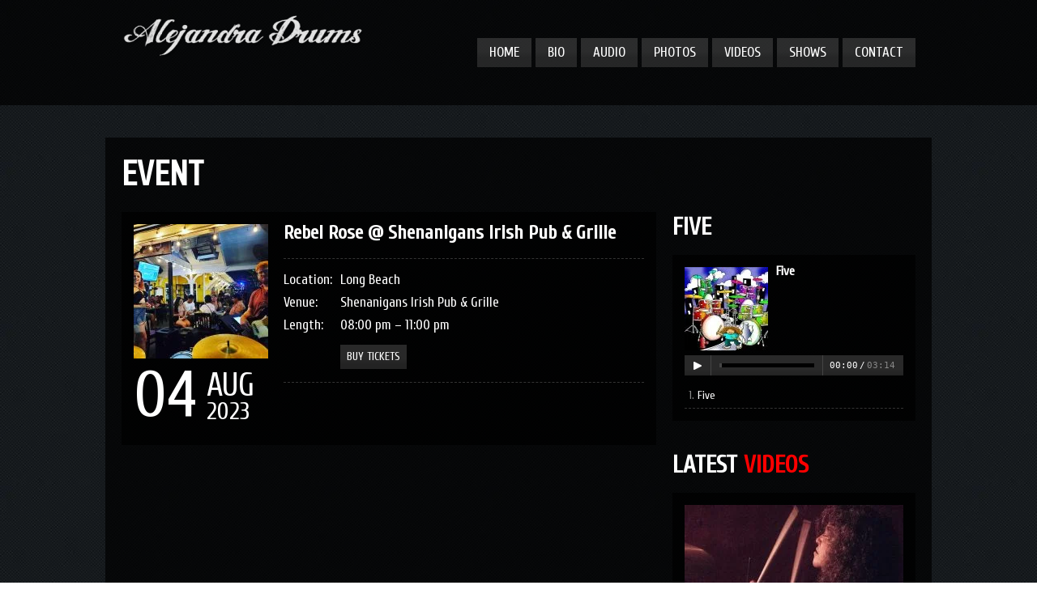

--- FILE ---
content_type: text/html; charset=UTF-8
request_url: https://alejandradrums.com/event/rebel-rose-shenanigans-irish-pub-grille-32/
body_size: 5350
content:
<!DOCTYPE html>

<html xmlns="http://www.w3.org/1999/xhtml" lang="en-US">

<!-- ### BEGIN HEAD ####  -->
<head>

<!-- Meta -->
<meta http-equiv="Content-Type" content="text/html; charset=UTF-8" />

<!-- Title -->
<title>  Rebel Rose @ Shenanigans Irish Pub &#038; Grille  Alejandra Drums</title>

<!-- Favicon -->
<link rel="shortcut icon" href="https://alejandradrums.com/wp-content/themes/clubber/favicon.ico" />

<!-- Stylesheets -->
<link rel="stylesheet" href="http://fonts.googleapis.com/css?family=Cuprum" type="text/css" media="screen" />
<link rel="stylesheet" href="https://alejandradrums.com/wp-content/themes/clubber/style.css" type="text/css" media="screen" />
<link rel="stylesheet" href="https://alejandradrums.com/wp-content/themes/clubber/css/css_options.php" type="text/css" media="screen" />
<link rel="stylesheet" href="https://alejandradrums.com/wp-content/themes/clubber/css/dark.css" type="text/css" media="screen" />

<!-- Wordpress functions -->	
<meta name='robots' content='max-image-preview:large' />
<link rel='dns-prefetch' href='//maps.googleapis.com' />
<link rel='stylesheet' id='prettyPhoto-css' href='https://alejandradrums.com/wp-content/themes/clubber/css/prettyPhoto.css' type='text/css' media='all' />
<link rel='stylesheet' id='shortcodes-css' href='https://alejandradrums.com/wp-content/themes/clubber/css/shortcodes.css' type='text/css' media='all' />
<link rel='stylesheet' id='wp-block-library-css' href='https://alejandradrums.com/wp-includes/css/dist/block-library/style.min.css' type='text/css' media='all' />
<link rel='stylesheet' id='classic-theme-styles-css' href='https://alejandradrums.com/wp-includes/css/classic-themes.min.css' type='text/css' media='all' />
<style id='global-styles-inline-css' type='text/css'>
body{--wp--preset--color--black: #000000;--wp--preset--color--cyan-bluish-gray: #abb8c3;--wp--preset--color--white: #ffffff;--wp--preset--color--pale-pink: #f78da7;--wp--preset--color--vivid-red: #cf2e2e;--wp--preset--color--luminous-vivid-orange: #ff6900;--wp--preset--color--luminous-vivid-amber: #fcb900;--wp--preset--color--light-green-cyan: #7bdcb5;--wp--preset--color--vivid-green-cyan: #00d084;--wp--preset--color--pale-cyan-blue: #8ed1fc;--wp--preset--color--vivid-cyan-blue: #0693e3;--wp--preset--color--vivid-purple: #9b51e0;--wp--preset--gradient--vivid-cyan-blue-to-vivid-purple: linear-gradient(135deg,rgba(6,147,227,1) 0%,rgb(155,81,224) 100%);--wp--preset--gradient--light-green-cyan-to-vivid-green-cyan: linear-gradient(135deg,rgb(122,220,180) 0%,rgb(0,208,130) 100%);--wp--preset--gradient--luminous-vivid-amber-to-luminous-vivid-orange: linear-gradient(135deg,rgba(252,185,0,1) 0%,rgba(255,105,0,1) 100%);--wp--preset--gradient--luminous-vivid-orange-to-vivid-red: linear-gradient(135deg,rgba(255,105,0,1) 0%,rgb(207,46,46) 100%);--wp--preset--gradient--very-light-gray-to-cyan-bluish-gray: linear-gradient(135deg,rgb(238,238,238) 0%,rgb(169,184,195) 100%);--wp--preset--gradient--cool-to-warm-spectrum: linear-gradient(135deg,rgb(74,234,220) 0%,rgb(151,120,209) 20%,rgb(207,42,186) 40%,rgb(238,44,130) 60%,rgb(251,105,98) 80%,rgb(254,248,76) 100%);--wp--preset--gradient--blush-light-purple: linear-gradient(135deg,rgb(255,206,236) 0%,rgb(152,150,240) 100%);--wp--preset--gradient--blush-bordeaux: linear-gradient(135deg,rgb(254,205,165) 0%,rgb(254,45,45) 50%,rgb(107,0,62) 100%);--wp--preset--gradient--luminous-dusk: linear-gradient(135deg,rgb(255,203,112) 0%,rgb(199,81,192) 50%,rgb(65,88,208) 100%);--wp--preset--gradient--pale-ocean: linear-gradient(135deg,rgb(255,245,203) 0%,rgb(182,227,212) 50%,rgb(51,167,181) 100%);--wp--preset--gradient--electric-grass: linear-gradient(135deg,rgb(202,248,128) 0%,rgb(113,206,126) 100%);--wp--preset--gradient--midnight: linear-gradient(135deg,rgb(2,3,129) 0%,rgb(40,116,252) 100%);--wp--preset--duotone--dark-grayscale: url('#wp-duotone-dark-grayscale');--wp--preset--duotone--grayscale: url('#wp-duotone-grayscale');--wp--preset--duotone--purple-yellow: url('#wp-duotone-purple-yellow');--wp--preset--duotone--blue-red: url('#wp-duotone-blue-red');--wp--preset--duotone--midnight: url('#wp-duotone-midnight');--wp--preset--duotone--magenta-yellow: url('#wp-duotone-magenta-yellow');--wp--preset--duotone--purple-green: url('#wp-duotone-purple-green');--wp--preset--duotone--blue-orange: url('#wp-duotone-blue-orange');--wp--preset--font-size--small: 13px;--wp--preset--font-size--medium: 20px;--wp--preset--font-size--large: 36px;--wp--preset--font-size--x-large: 42px;--wp--preset--spacing--20: 0.44rem;--wp--preset--spacing--30: 0.67rem;--wp--preset--spacing--40: 1rem;--wp--preset--spacing--50: 1.5rem;--wp--preset--spacing--60: 2.25rem;--wp--preset--spacing--70: 3.38rem;--wp--preset--spacing--80: 5.06rem;--wp--preset--shadow--natural: 6px 6px 9px rgba(0, 0, 0, 0.2);--wp--preset--shadow--deep: 12px 12px 50px rgba(0, 0, 0, 0.4);--wp--preset--shadow--sharp: 6px 6px 0px rgba(0, 0, 0, 0.2);--wp--preset--shadow--outlined: 6px 6px 0px -3px rgba(255, 255, 255, 1), 6px 6px rgba(0, 0, 0, 1);--wp--preset--shadow--crisp: 6px 6px 0px rgba(0, 0, 0, 1);}:where(.is-layout-flex){gap: 0.5em;}body .is-layout-flow > .alignleft{float: left;margin-inline-start: 0;margin-inline-end: 2em;}body .is-layout-flow > .alignright{float: right;margin-inline-start: 2em;margin-inline-end: 0;}body .is-layout-flow > .aligncenter{margin-left: auto !important;margin-right: auto !important;}body .is-layout-constrained > .alignleft{float: left;margin-inline-start: 0;margin-inline-end: 2em;}body .is-layout-constrained > .alignright{float: right;margin-inline-start: 2em;margin-inline-end: 0;}body .is-layout-constrained > .aligncenter{margin-left: auto !important;margin-right: auto !important;}body .is-layout-constrained > :where(:not(.alignleft):not(.alignright):not(.alignfull)){max-width: var(--wp--style--global--content-size);margin-left: auto !important;margin-right: auto !important;}body .is-layout-constrained > .alignwide{max-width: var(--wp--style--global--wide-size);}body .is-layout-flex{display: flex;}body .is-layout-flex{flex-wrap: wrap;align-items: center;}body .is-layout-flex > *{margin: 0;}:where(.wp-block-columns.is-layout-flex){gap: 2em;}.has-black-color{color: var(--wp--preset--color--black) !important;}.has-cyan-bluish-gray-color{color: var(--wp--preset--color--cyan-bluish-gray) !important;}.has-white-color{color: var(--wp--preset--color--white) !important;}.has-pale-pink-color{color: var(--wp--preset--color--pale-pink) !important;}.has-vivid-red-color{color: var(--wp--preset--color--vivid-red) !important;}.has-luminous-vivid-orange-color{color: var(--wp--preset--color--luminous-vivid-orange) !important;}.has-luminous-vivid-amber-color{color: var(--wp--preset--color--luminous-vivid-amber) !important;}.has-light-green-cyan-color{color: var(--wp--preset--color--light-green-cyan) !important;}.has-vivid-green-cyan-color{color: var(--wp--preset--color--vivid-green-cyan) !important;}.has-pale-cyan-blue-color{color: var(--wp--preset--color--pale-cyan-blue) !important;}.has-vivid-cyan-blue-color{color: var(--wp--preset--color--vivid-cyan-blue) !important;}.has-vivid-purple-color{color: var(--wp--preset--color--vivid-purple) !important;}.has-black-background-color{background-color: var(--wp--preset--color--black) !important;}.has-cyan-bluish-gray-background-color{background-color: var(--wp--preset--color--cyan-bluish-gray) !important;}.has-white-background-color{background-color: var(--wp--preset--color--white) !important;}.has-pale-pink-background-color{background-color: var(--wp--preset--color--pale-pink) !important;}.has-vivid-red-background-color{background-color: var(--wp--preset--color--vivid-red) !important;}.has-luminous-vivid-orange-background-color{background-color: var(--wp--preset--color--luminous-vivid-orange) !important;}.has-luminous-vivid-amber-background-color{background-color: var(--wp--preset--color--luminous-vivid-amber) !important;}.has-light-green-cyan-background-color{background-color: var(--wp--preset--color--light-green-cyan) !important;}.has-vivid-green-cyan-background-color{background-color: var(--wp--preset--color--vivid-green-cyan) !important;}.has-pale-cyan-blue-background-color{background-color: var(--wp--preset--color--pale-cyan-blue) !important;}.has-vivid-cyan-blue-background-color{background-color: var(--wp--preset--color--vivid-cyan-blue) !important;}.has-vivid-purple-background-color{background-color: var(--wp--preset--color--vivid-purple) !important;}.has-black-border-color{border-color: var(--wp--preset--color--black) !important;}.has-cyan-bluish-gray-border-color{border-color: var(--wp--preset--color--cyan-bluish-gray) !important;}.has-white-border-color{border-color: var(--wp--preset--color--white) !important;}.has-pale-pink-border-color{border-color: var(--wp--preset--color--pale-pink) !important;}.has-vivid-red-border-color{border-color: var(--wp--preset--color--vivid-red) !important;}.has-luminous-vivid-orange-border-color{border-color: var(--wp--preset--color--luminous-vivid-orange) !important;}.has-luminous-vivid-amber-border-color{border-color: var(--wp--preset--color--luminous-vivid-amber) !important;}.has-light-green-cyan-border-color{border-color: var(--wp--preset--color--light-green-cyan) !important;}.has-vivid-green-cyan-border-color{border-color: var(--wp--preset--color--vivid-green-cyan) !important;}.has-pale-cyan-blue-border-color{border-color: var(--wp--preset--color--pale-cyan-blue) !important;}.has-vivid-cyan-blue-border-color{border-color: var(--wp--preset--color--vivid-cyan-blue) !important;}.has-vivid-purple-border-color{border-color: var(--wp--preset--color--vivid-purple) !important;}.has-vivid-cyan-blue-to-vivid-purple-gradient-background{background: var(--wp--preset--gradient--vivid-cyan-blue-to-vivid-purple) !important;}.has-light-green-cyan-to-vivid-green-cyan-gradient-background{background: var(--wp--preset--gradient--light-green-cyan-to-vivid-green-cyan) !important;}.has-luminous-vivid-amber-to-luminous-vivid-orange-gradient-background{background: var(--wp--preset--gradient--luminous-vivid-amber-to-luminous-vivid-orange) !important;}.has-luminous-vivid-orange-to-vivid-red-gradient-background{background: var(--wp--preset--gradient--luminous-vivid-orange-to-vivid-red) !important;}.has-very-light-gray-to-cyan-bluish-gray-gradient-background{background: var(--wp--preset--gradient--very-light-gray-to-cyan-bluish-gray) !important;}.has-cool-to-warm-spectrum-gradient-background{background: var(--wp--preset--gradient--cool-to-warm-spectrum) !important;}.has-blush-light-purple-gradient-background{background: var(--wp--preset--gradient--blush-light-purple) !important;}.has-blush-bordeaux-gradient-background{background: var(--wp--preset--gradient--blush-bordeaux) !important;}.has-luminous-dusk-gradient-background{background: var(--wp--preset--gradient--luminous-dusk) !important;}.has-pale-ocean-gradient-background{background: var(--wp--preset--gradient--pale-ocean) !important;}.has-electric-grass-gradient-background{background: var(--wp--preset--gradient--electric-grass) !important;}.has-midnight-gradient-background{background: var(--wp--preset--gradient--midnight) !important;}.has-small-font-size{font-size: var(--wp--preset--font-size--small) !important;}.has-medium-font-size{font-size: var(--wp--preset--font-size--medium) !important;}.has-large-font-size{font-size: var(--wp--preset--font-size--large) !important;}.has-x-large-font-size{font-size: var(--wp--preset--font-size--x-large) !important;}
.wp-block-navigation a:where(:not(.wp-element-button)){color: inherit;}
:where(.wp-block-columns.is-layout-flex){gap: 2em;}
.wp-block-pullquote{font-size: 1.5em;line-height: 1.6;}
</style>
<script type='text/javascript' src='https://alejandradrums.com/wp-includes/js/jquery/jquery.min.js' id='jquery-core-js'></script>
<script type='text/javascript' src='https://alejandradrums.com/wp-includes/js/jquery/jquery-migrate.min.js' id='jquery-migrate-js'></script>
<script type='text/javascript' src='https://alejandradrums.com/wp-content/themes/clubber/js/cycle.js' id='cycle-js'></script>
<script type='text/javascript' src='https://alejandradrums.com/wp-content/themes/clubber/js/audio.js' id='audio-js'></script>
<script type='text/javascript' src='https://alejandradrums.com/wp-content/themes/clubber/js/mosaic.js' id='mosaic-js'></script>
<script type='text/javascript' src='https://alejandradrums.com/wp-content/themes/clubber/js/p.prettyPhoto.js' id='prettyPhoto-js'></script>
<script type='text/javascript' src='https://alejandradrums.com/wp-content/themes/clubber/js/backstretch.js' id='backstretch-js'></script>
<script type='text/javascript' src='https://alejandradrums.com/wp-content/themes/clubber/js/gmap.js' id='gmap-js'></script>
<script type='text/javascript' src='https://alejandradrums.com/wp-content/themes/clubber/js/idTabs.js' id='idTabs-js'></script>
<script type='text/javascript' src='https://alejandradrums.com/wp-content/themes/clubber/js/selectnav.js' id='selectnav-js'></script>
<script type='text/javascript' src='https://alejandradrums.com/wp-content/themes/clubber/js/respond.js' id='respond-js'></script>
<script type='text/javascript' src='https://alejandradrums.com/wp-content/themes/clubber/js/script.js' id='script-js'></script>
<script type='text/javascript' src='https://alejandradrums.com/wp-content/themes/clubber/js/dark.js' id='dark-js'></script>
<script type='text/javascript' src='http://maps.googleapis.com/maps/api/js?sensor=false' id='map-js'></script>
<link rel="https://api.w.org/" href="https://alejandradrums.com/wp-json/" /><link rel="canonical" href="https://alejandradrums.com/event/rebel-rose-shenanigans-irish-pub-grille-32/" />
<link rel='shortlink' href='https://alejandradrums.com/?p=5708' />
<link rel="alternate" type="application/json+oembed" href="https://alejandradrums.com/wp-json/oembed/1.0/embed?url=https%3A%2F%2Falejandradrums.com%2Fevent%2Frebel-rose-shenanigans-irish-pub-grille-32%2F" />
<link rel="alternate" type="text/xml+oembed" href="https://alejandradrums.com/wp-json/oembed/1.0/embed?url=https%3A%2F%2Falejandradrums.com%2Fevent%2Frebel-rose-shenanigans-irish-pub-grille-32%2F&#038;format=xml" />


     
</head>

<!-- Begin Body -->
<body  class="event-template-default single single-event postid-5708"> 



<!-- Header -->
<div id="header"> 			
  <div class="header-row fixed">		
    <div id="logo">					

      <a href="https://alejandradrums.com"><img src="http://alejandradrums.com/wp-content/uploads/2013/02/alejandralogo1-300x59.png" alt="logo" /></a>    </div><!-- end #logo -->
	
    <div id="main">
      <div class="main-navigation">
				<div id="clubbmenu" class="menu-top-menu-container"><ul id="menu-top-menu" class="menu"><li id="menu-item-29" class="menu-item menu-item-type-post_type menu-item-object-page menu-item-home"><a href="https://alejandradrums.com/">Home</a></li>
<li id="menu-item-228" class="menu-item menu-item-type-post_type menu-item-object-page"><a href="https://alejandradrums.com/bio/">Bio</a></li>
<li id="menu-item-30" class="menu-item menu-item-type-post_type menu-item-object-page"><a href="https://alejandradrums.com/audio/">Audio</a></li>
<li id="menu-item-35" class="menu-item menu-item-type-post_type menu-item-object-page"><a href="https://alejandradrums.com/photos/">Photos</a></li>
<li id="menu-item-36" class="menu-item menu-item-type-post_type menu-item-object-page"><a href="https://alejandradrums.com/videos/">Videos</a></li>
<li id="menu-item-294" class="menu-item menu-item-type-post_type menu-item-object-page"><a href="https://alejandradrums.com/shows/">Shows</a></li>
<li id="menu-item-32" class="menu-item menu-item-type-post_type menu-item-object-page"><a href="https://alejandradrums.com/contact/">Contact</a></li>
</ul></div>	

      </div><!-- end .main-navigation -->			
    </div><!-- end #main -->
  </div><!-- end .header-row fixed -->           
</div><!-- end #header -->

<!-- Wrap -->
<div id="wrap">

<div id="content">

<div class="title-head"><h1>Event</h1></div>



<div class="sidebar-right">
  <div id="audio-widget-2" class="widget list-nav audio_widget">
    <div class="sidebarnav"><h3>Five</h3></div>		
	
    <div class="widgets-col">
      <div class="widget-audio-cover">

        <img src="https://alejandradrums.com/wp-content/uploads/2021/03/431912_10200682811486753_1583545336_n-103x103.jpg" alt="Five" />  

        </div><!-- end .widget-audio-cover -->
      <div class="widget-audio-title">
        <a href="https://alejandradrums.com/audio/five/" rel="bookmark" title="Five">Five</a>
      </div>


      <ul class="widget-audio-meta">
      </ul> 
  
 


      <div class="audiojsW">
        <audio></audio>
        <div class="play-pauseW">
          <p class="playW"></p>
          <p class="pauseW"></p>
          <p class="loadingW"></p>
          <p class="errorW"></p>
        </div>
        <div class="scrubberW">
          <div class="progressW"></div>
          <div class="loadedW"></div>
        </div>
        <div class="timeW"><em class="playedW">00:00</em>/<strong class="durationW">00:00</strong></div>
        <div class="error-messageW"></div>
      </div><!-- end .audiojsW -->
      <div class="widget-play-list">
        <ol>
          <li><a href="#" data-src="https://alejandradrums.com/wp-content/uploads/2021/03/Five-1.mp3">Five</a></li>
        </ol>
      </div><!-- end .widget-play-list -->
    </div><!-- .event-widgets-col-->
		
  </div><br/>
  <div id="videos-widget-2" class="widget list-nav videos_widget">
    <div class="sidebarnav"><h3>Latest Videos</h3></div>		
	
    <div class="widgets-col">                                     
      <div class="video-widget-cover bar-widget-video">
        <a href="https://youtu.be/1Tb0yUXpNTA?si=rGm1XtmrzYfcQcPF" data-rel="prettyPhoto">
            
          <img src="https://alejandradrums.com/wp-content/uploads/2023/03/57155424_10216591553435359_1344988628153008128_n-270x160.jpg" alt="Promo Video" />          <div class="media-title mosaic-overlay">Promo Video</div><!-- end .media-title -->
        </a>
      </div><!-- end .video-widget-cover -->


    </div><!-- .event-widgets-col-->		
  </div><br/>
  <div id="events-widget-3" class="widget list-nav events_widget">
    <div class="sidebarnav"><h3>Shows</h3></div>
	
    <div class="widgets-col">
    </div><!-- .event-widgets-col-->		
  </div><br/>
</div><!-- end .sidebar-right -->
<div class="fixed">
  <div class="single-col">					
  

    <div class="event-cover">
      <img src="https://alejandradrums.com/wp-content/uploads/2023/08/365267934_10227061572059281_7509519362781122482_n-166x166.jpg" alt="Rebel Rose @ Shenanigans Irish Pub &#038; Grille" />        
      <div class="event-single-data">
        <div class="event-single-day">04</div>
        <div class="event-single-month">Aug</div>
        <div class="event-single-year">2023</div>
      </div>            
    </div><!-- end .event-cover -->
    <div class="event-text">
      <h2 class="event-title">Rebel Rose @ Shenanigans Irish Pub &#038; Grille</h2>
        <ul class="event-meta">
          <li><span>Location:</span>Long Beach</li>
          <li><span>Venue:</span>Shenanigans Irish Pub & Grille</li><li><span>Length:</span>08:00 pm – 11:00 pm</li>
          <li>
                        <div class="event-tickets"><a href="" target="_blank">Buy Tickets</a></div></li>
        </ul><!-- end ul.event-meta -->
                                            
    </div><!-- end .event-text -->       
  </div><!-- end .single-col -->
</div><!-- end .fixed -->
</div><!-- end #content -->
	
</div><!-- end #wrap -->

<!-- Footer -->
<div id="footer">
  <div class="footer-row fixed">
			
    <div class="footer-col">
    
    </div><!-- end .footer-col -->
				
    <div class="footer-col">
    
    </div><!-- end .footer-col -->
				
    <div class="footer-col">
    
    </div><!-- end .footer-col -->
				
    <div class="footer-col">
    
    </div><!-- end .footer-col -->	
  </div><!-- end .footer-row fixed -->			
</div><!-- end #footer -->

<div class="footer-bottom"> 
  <div class="footer-row">
    <div class="footer-bottom-copyright">
&copy;
2026
Alejandra Drums. All Rights Reserved.
    </div><!-- end .footer-bottom-copyright -->
    <div class="footer-bottom-social">
      <ul id="footer-social">
        
        <li class="facebook footer-social"><a href="https://facebook.com/alejandradrumsnow" target="_blank"></a></li>















        <li class="instagram footer-social"><a href="https://instagram.com/alejandradrums" target="_blank"></a></li>

      </ul>
    </div><!-- end .footer-bottom-social -->
  </div><!-- end .footer-row -->
</div><!-- end .footer-bottom -->


<script type="text/javascript">
jQuery(document).ready(function($){
   if (jQuery().prettyPhoto) {
      	    jQuery("a[data-rel^='prettyPhoto']").prettyPhoto({
            animation_speed: 'fast',
			slideshow: 5000,
			opacity: 0.80,
			show_title: true,
			allow_resize: true,
			default_width: 540,
			default_height: 344,
			counter_separator_label: '/',
			theme: 'pp_default',
			horizontal_padding: 20,
			autoplay: true,		
			ie6_fallback: true,
			social_tools: false,
		});
   }
   
   if (jQuery().prettyPhoto) {
      	    jQuery("a[data-rel^='prettyPhoto-widget']").prettyPhoto({
            animation_speed: 'fast',
			slideshow: 5000,
			opacity: 0.80,
			show_title: true,
			allow_resize: true,
			default_width: 540,
			default_height: 344,
			counter_separator_label: '/',
			theme: 'pp_default',
			horizontal_padding: 20,
			autoplay: true,		
			ie6_fallback: true,
			social_tools: false,
		});
   }
   
   });
</script> 


</body>
</html>